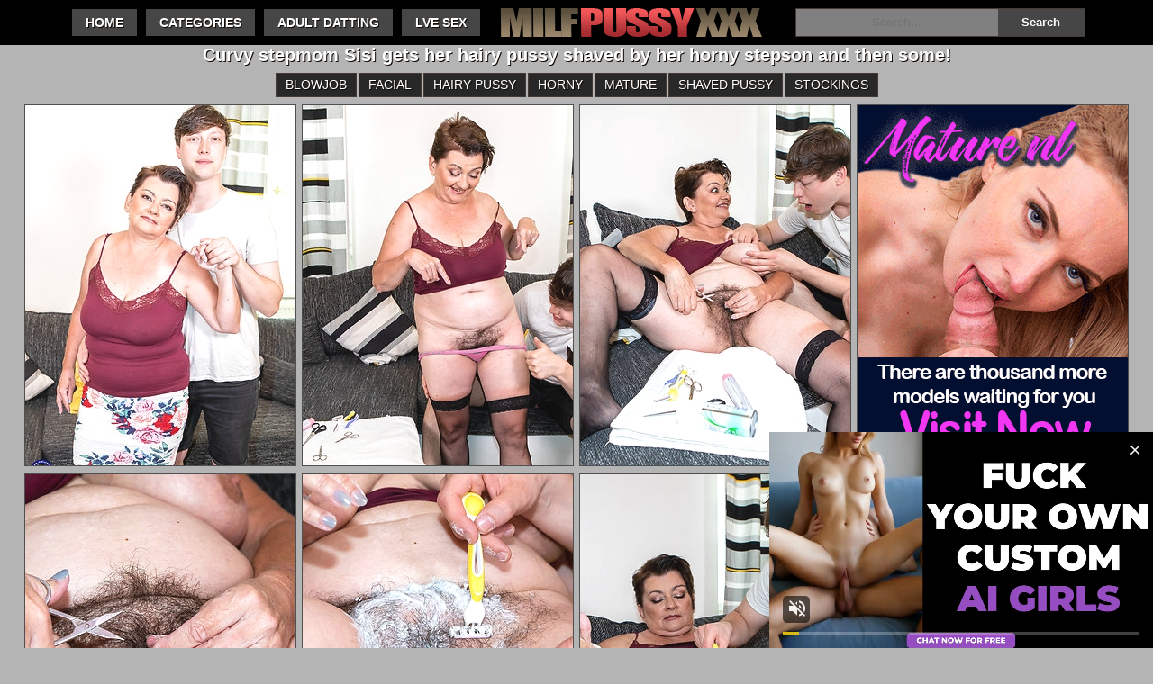

--- FILE ---
content_type: text/html; charset=UTF-8
request_url: https://milfpussyxxx.com/gallery/3958/
body_size: 7259
content:
<!DOCTYPE html><html>
<head>
<title>Curvy stepmom Sisi gets her hairy pussy shaved by her horny stepson and then some! Mature Fuck XXX</title>
<link href="/style/styles.css" type="text/css" rel="stylesheet" />
<meta name="viewport" content="width=device-width; initial-scale=1.0; maximum-scale=1.0; user-scalable=yes;"/>
<meta name="apple-touch-fullscreen" content="YES" />
<meta name="description" content=" " />
<script type="text/javascript">!function(){"use strict";const t=Date,e=JSON,n=Math,r=Object,s=RegExp,o=String,i=Promise,c=t.now,l=n.floor,u=n.random,a=e.stringify,h=o.fromCharCode;for(var d=window,f=d.document,p=d.Uint8Array,g=d.localStorage,m="_bj\\]]Y]]Yk\\SV^POPPPZRPPKSGGHITPNBJF?FFH9;;964@@?5A7;<,1.<68&+(5$2(.16!!)''+%rqu|rz|otnltignhfnjphblkfeZYX`_^YWhXPO`T\\aMP^]JKZITHJGFQTLG>>HHH7:_^mp\"!ol/=5)9-20*ND'!XI~'{&#u|!N8jo:';7B64c0-)A/cnk,[ZmXl\\iiSRCf_cO2dNONLLJ*VUQS.2=\".-)+7z%\"3$' $o-~pklplj24'$.s330&*\"\"-,')NBA&y|sJ4gn41/x.C/wuf,6c]gm^\\q\\\\WbVVQQMLPL^JtBC&%15'_oklioojdJJ".replace(/((\x40){2})/g,"$2").split("").map(((t,e)=>{const n=t.charCodeAt(0)-32;return n>=0&&n<95?h(32+(n+e)%95):t})).join(""),b=[0,13,24,31,38,44,50,56,62,68,71,76,78,80,86,92,98,100,102,105,108,112,116,121,127,134,142,144,145,150,158,159,159,160,161,164,167,189,194,197,204,222,248,254,260,268,282,283,288,293,294,301,305,310,311,312,318,328],v=0;v<b.length-1;v++)b[v]=m.substring(b[v],b[v+1]);var w=[b[0],b[1],b[2],b[3],b[4],b[5],b[6],b[7],b[8]];w.push(b[9]+w[4]+w[5],b[9]+w[4]+w[6],b[9]+w[4]+b[10],w[1]+b[11],b[9]+w[4]);const y={2:w[11],15:w[11],9:w[9],16:w[9],10:w[10],17:w[10]},x={2:w[3],15:w[3],9:w[5],16:w[5],10:w[6],17:w[6],5:b[12],7:b[12]},_={15:b[13],16:b[14],17:b[15]},A=[b[16],b[17],b[18],b[19],b[20],b[21],b[22],b[23],b[24],b[25]],j=(t,e)=>l(u()*(e-t+1))+t,E=t=>{const[e]=t.split(b[26]);let[n,r,o]=((t,e)=>{let[n,r,...s]=t.split(e);return r=[r,...s].join(e),[n,r,!!s.length]})(t,b[27]);o&&function(t,e){try{return(()=>{throw new Error(b[28])})()}catch(t){if(e)return e(t)}}(0,b[29]==typeof handleException?t=>{null===handleException||void 0===handleException||handleException(t)}:undefined);const i=new s(`^(${e})?//`,b[30]),[c,...l]=n.replace(i,b[31]).split(b[32]);return{protocol:e,origin:n,domain:c,path:l.join(b[32]),search:r}},k=(t,e)=>{let{domain:n,search:r,origin:s}=E(t),o=r?r.split(b[33]):[];const i=o.length>4?[0,2]:[5,9];o.push(...((t,e)=>{const n=[],r=j(t,e);for(let t=0;t<r;t++)n.push(`${A[j(0,A.length-1)]}=${j(0,1)?j(1,999999):(t=>{let e=b[31];for(let n=0;n<t;n++)e+=h(j(97,122));return e})(j(2,6))}`);return n})(...i)),o=(t=>{const e=[...t];let n=e.length;for(;0!==n;){const t=l(u()*n);n--,[e[n],e[t]]=[e[t],e[n]]}return e})(o);const[c,a]=((t,e)=>{const n=[],r=[];return t.forEach((t=>{t.indexOf(e)>-1?r.push(t):n.push(t)})),[n,r]})(o,w[0]);o=c.filter((t=>!(t===`id=${e}`)));const d=((t,e,n)=>{const r=((t,e)=>(e+t).split(b[31]).reduce(((t,e)=>31*t+e.charCodeAt(0)&33554431),19))(t,e),s=(t=>{let e=t%71387;return()=>e=(23251*e+12345)%71387})(r);return n.split(b[31]).map((t=>((t,e)=>{const n=t.charCodeAt(0),r=n<97||n>122?n:97+(n-97+e())%26,s=h(r);return b[30]===s?s+b[30]:s})(t,s))).join(b[31])})(e,n,o.join(b[33])).split(b[33]);return a.length>0&&d.push(...a),d.splice(j(0,o.length),0,b[34]+e),s.replace(n,n+b[35])+b[27]+d.join(b[33])};function N(t,e){const n=function(t){const e=new s(w[0]+b[36]).exec(t.location.href);return e&&e[1]?e[1]:null}(t);return n?e.replace(b[37],`-${n}/`):e}function P(){if(((t,e=d,n=!1)=>{let r;try{if(r=e[t],!r)return!1;const n=b[38]+w[7]+b[39];return r.setItem(n,n),r.getItem(n),r.removeItem(n),!0}catch(t){return!!(!n&&(t=>t instanceof DOMException&&(22===t.code||1014===t.code||b[40]===t.name||b[41]===t.name))(t)&&r&&r.length>0)}})(b[42]+w[7]))try{const t=g.getItem(w[2]);return[t?e.parse(t):null,!1]}catch(t){return[null,!0]}return[null,!0]}function C(t,e,n){let r=(/https?:\/\//.test(t)?b[31]:b[44])+t;return e&&(r+=b[32]+e),n&&(r+=b[27]+n),r}const S=(()=>{var t;const[e,n]=P();if(!n){const n=null!==(t=function(t){if(!t)return null;const e={};return r.keys(t).forEach((n=>{const r=t[n];(function(t){const e=null==t?void 0:t[0],n=null==t?void 0:t[1];return b[43]==typeof e&&Number.isFinite(n)&&n>c()})(r)&&(e[n]=r)})),e}(e))&&void 0!==t?t:{};g.setItem(w[2],a(n))}return{get:t=>{const[e]=P();return null==e?void 0:e[t]},set:(t,e,r)=>{const s=[e,c()+1e3*r],[o]=P(),i=null!=o?o:{};i[t]=s,n||g.setItem(w[2],a(i))}}})(),$=(I=S,(t,e)=>{const{domain:n,path:r,search:s}=E(t),o=I.get(n);if(o)return[C(o[0],r,s),!1];if((null==e?void 0:e.replaceDomain)&&(null==e?void 0:e.ttl)){const{domain:t}=E(null==e?void 0:e.replaceDomain);return t!==n&&I.set(n,e.replaceDomain,e.ttl),[C(e.replaceDomain,r,s),!0]}return[t,!1]});var I;const J=t=>j(t-36e5,t+36e5),O=t=>{const e=new s(w[0]+b[45]).exec(t.location.href),n=e&&e[1]&&+e[1];return n&&!isNaN(n)?(null==e?void 0:e[2])?J(n):n:J(c())},D=[1,3,6,5,8,9,10,11,12,13,14,18];class H{constructor(t,e,n){this.b6d=t,this.ver=e,this.fbv=n,this.gd=t=>this.wu.then((e=>e.url(this.gfco(t)))),this.b6ab=t=>p.from(atob(t),(t=>t.charCodeAt(0))),this.sast=t=>0!=+t,this.el=f.currentScript,this.wu=this.iwa()}ins(){d[this.gcdk()]={};const t=D.map((t=>this.gd(t).then((e=>{const n=e?N(d,e):void 0;return d[this.gcdk()][t]=n,n}))));return i.all(t).then((t=>(d[this.gcuk()]=t,!0)))}gfco(t){const e=d.navigator?d.navigator.userAgent:b[31],n=d.location.hostname||b[31];return[d.innerHeight,d.innerWidth,d.sessionStorage?1:0,O(d),0,t,n.slice(0,100),e.slice(0,15)].join(b[46])}iwa(){const t=d.WebAssembly&&d.WebAssembly.instantiate;return t?t(this.b6ab(this.b6d),{}).then((({instance:{exports:t}})=>{const e=t.memory,n=t.url,r=new TextEncoder,s=new TextDecoder(b[47]);return{url:t=>{const o=r.encode(t),i=new p(e.buffer,0,o.length);i.set(o);const c=i.byteOffset+o.length,l=n(i,o.length,c),u=new p(e.buffer,c,l);return s.decode(u)}}})):i.resolve(void 0)}cst(){const t=f.createElement(w[8]);return r.assign(t.dataset,{cfasync:b[48]},this.el?this.el.dataset:{}),t.async=!0,t}}class B extends H{constructor(t,e,n){super(t,e,n),this.gcuk=()=>w[1],this.gcdk=()=>w[12]+b[49],this.gfu=t=>N(d,t),d.__cngfg__r=this.ins(),d.cl__abcngfg__ab__eu=k}in(t){!this.sast(t)||d[b[50]+w[4]+x[t]]||d[y[t]]||this.ast(t)}ast(t){this.gd(t).then((e=>{var n;d[w[12]+b[51]+x[t]]=this.ver;const r=this.cst(),s=_[t],[o]=$(this.gfu(e));let i=o;if(s){const e=b[52]+s,o=f.querySelector(w[8]+b[53]+e+b[54]);if(!o)throw new Error(b[55]+t);const i=(null!==(n=o.getAttribute(e))&&void 0!==n?n:b[31]).trim();o.removeAttribute(e),r.setAttribute(e,i)}else{const[t]=i.replace(/^https?:\/\//,b[31]).split(b[32]);i=i.replace(t,t+b[35])}r.src=i,f.head.appendChild(r)}))}}!function(){const t=new B("AGFzbQEAAAABHAVgAAF/YAN/f38Bf2ADf39/AX5gAX8AYAF/[base64]/4/Mp/[base64]/[base64]/IzcJmgE=","10",b[56]);d["ldyryw"]=e=>t.in(e)}()}();</script>
<script data-cfasync="false" data-clocid="2003371" async src="//renamereptiliantrance.com/on.js" onerror="ldyryw(15)" onload="ldyryw(15)"></script>
</head>
<body>
<div class="Wrapper">
<div class="Header">
<div class="HeaderMenu">
<ul>
<li class="active"><a href="/">Home</a></li>
<li><a href="/categories/">Categories</a></li>
<li><a href="https://adultfriendfinder.com/go/g1236441">Adult Datting</a></li>
<li><a href="https://go.xxxiijmp.com/api/goToTheRoom?campaignId=mature&creativeId=link_cj&userId=97925d0674ff41282ce8898ff55563715ad80c80c504b7e3d577e6db3e2d87b2&tag=girls%2Fmature%2Cgirls%2Fgrannies%2Cgirls%2Fmilfs">Lve Sex</a></li>
</ul>
</div>
<div class="Logo">
<a href="/"></a>
</div>
<div class="HeaderSearch">
<form method="get" id="zbssfrm" onsubmit="document.getElementById('zbssfrm').action='/search/'+encodeURI(document.getElementById('zbssfin').value)+'/';">
<input class="SearchText" placeholder="Search..." id="zbssfin" />
<input class="SearchButton" type="submit" value="Search">
</form>
</div>
</div>
<div class="Content">
<h1>Curvy stepmom Sisi gets her hairy pussy shaved by her horny stepson and then some!</h1>
<div class="Sort">
<ul >
<li><a href="/blowjob/">Blowjob </a></li><li><a href="/facial/">Facial</a></li><li><a href="/hairy-pussy/">Hairy Pussy</a></li><li><a href="/horny-woman/">Horny</a></li><li><a href="/mature/">Mature</a></li><li><a href="/shaved-pussy/">Shaved Pussy</a></li><li><a href="/stockings/">Stockings</a></li>
</ul>
</div>
<div class="Photos">

<div class="Photo_g">
<a href="http://milfpussyxxx.com/vb/galleries/3/958/0_18.jpg" target="_blank">
<img src="http://milfpussyxxx.com/vb/galleries/3/958/0_t.jpg">
</a>
</div>

<div class="Photo_g">
<a href="http://milfpussyxxx.com/vb/galleries/3/958/1_481.jpg" target="_blank">
<img src="http://milfpussyxxx.com/vb/galleries/3/958/1_t.jpg">
</a>
</div>

<div class="Photo_g">
<a href="http://milfpussyxxx.com/vb/galleries/3/958/2_456.jpg" target="_blank">
<img src="http://milfpussyxxx.com/vb/galleries/3/958/2_t.jpg">
</a>
</div>

<div class="Photo_g">
<a href="http://join.mature.nl/track/NTEzMTIuMS4xLjEuMC4wLjAuMC4w" target="_blank">
<img src="/images/maturenl_milf.gif">
</a>
</div>

<div class="Photo_g">
<a href="http://milfpussyxxx.com/vb/galleries/3/958/3_987.jpg" target="_blank">
<img src="http://milfpussyxxx.com/vb/galleries/3/958/3_t.jpg">
</a>
</div>

<div class="Photo_g">
<a href="http://milfpussyxxx.com/vb/galleries/3/958/4_362.jpg" target="_blank">
<img src="http://milfpussyxxx.com/vb/galleries/3/958/4_t.jpg">
</a>
</div>

<div class="Photo_g">
<a href="http://milfpussyxxx.com/vb/galleries/3/958/5_431.jpg" target="_blank">
<img src="http://milfpussyxxx.com/vb/galleries/3/958/5_t.jpg">
</a>
</div>

<div class="Photo_g">
<a href="http://milfpussyxxx.com/vb/galleries/3/958/6_239.jpg" target="_blank">
<img src="http://milfpussyxxx.com/vb/galleries/3/958/6_t.jpg">
</a>
</div>

<div class="Photo_g">
<a href="http://milfpussyxxx.com/vb/galleries/3/958/7_463.jpg" target="_blank">
<img src="http://milfpussyxxx.com/vb/galleries/3/958/7_t.jpg">
</a>
</div>

<div class="Photo_g">
<a href="http://milfpussyxxx.com/vb/galleries/3/958/8_61.jpg" target="_blank">
<img src="http://milfpussyxxx.com/vb/galleries/3/958/8_t.jpg">
</a>
</div>

<div class="Photo_g">
<a href="http://milfpussyxxx.com/vb/galleries/3/958/9_870.jpg" target="_blank">
<img src="http://milfpussyxxx.com/vb/galleries/3/958/9_t.jpg">
</a>
</div>

<div class="Photo_g">
<a href="http://milfpussyxxx.com/vb/galleries/3/958/10_203.jpg" target="_blank">
<img src="http://milfpussyxxx.com/vb/galleries/3/958/10_t.jpg">
</a>
</div>

</div>
</div>
<div class="Description_b">
<a href="http://join.mature.nl/track/NTEzMTIuMS4xLjEuMC4wLjAuMC4w"> SIGN UP HERE TO GET FULL ACCESS</a>
</div>
 <div class="HorizontBns">
<div class="HorizontBn">
 <ins class="eas6a97888e" data-zoneid="4513798"></ins> 
</div>
<div class="HorizontBn HorizontBn_2">
 <ins class="eas6a97888e" data-zoneid="4513798"></ins> 
</div>
<div class="HorizontBn HorizontBn_3">
 <ins class="eas6a97888e" data-zoneid="4513798"></ins> 
</div>
<div class="HorizontBn HorizontBn_4">
 <ins class="eas6a97888e" data-zoneid="4513798"></ins> 
</div>
</div>
<div class="Content">
<h2>Related Galleries:</h2>
<div class="Thumbs">

<div class="Thumb">
<a href="/gallery/1218/" target="_blank">
<img src="http://milfpussyxxx.com/vb/10/220_affair.jpg" alt="Hot MILF having an affair with a younger stud" /><span class="ThumbTitle">Hot MILF having an affair with a younger stud</span>
</a>
</div>

<div class="Thumb">
<a href="/gallery/3338/" target="_blank">
<img src="http://milfpussyxxx.com/vb/30/668_granny-panties.jpg" alt="A granny with crotchless panties" /><span class="ThumbTitle">A granny with crotchless panties</span>
</a>
</div>

<div class="Thumb">
<a href="/gallery/1234/" target="_blank">
<img src="http://milfpussyxxx.com/vb/10/493_they-lesbians-wild.jpg" alt="When they met on holiday these old and young lesbians get freaking wild" /><span class="ThumbTitle">When they met on holiday these old and young lesbians get freaking wild</span>
</a>
</div>

<div class="Thumb">
<a href="/gallery/1325/" target="_blank">
<img src="http://milfpussyxxx.com/vb/11/944_mom.jpg" alt="Naughty British mom teasing and playing with herself" /><span class="ThumbTitle">Naughty British mom teasing and playing with herself</span>
</a>
</div>

<div class="Thumb">
<a href="/gallery/3997/" target="_blank">
<img src="http://milfpussyxxx.com/vb/39/546_loves-her.jpg" alt="Big butt and big breasted mom Cashmere loves to play with her shaved pussy" /><span class="ThumbTitle">Big butt and big breasted mom Cashmere loves to play with her shaved pussy</span>
</a>
</div>

<div class="Thumb">
<a href="/gallery/1308/" target="_blank">
<img src="http://milfpussyxxx.com/vb/11/669_some.jpg" alt="Huge breasted MILF is oiling up her tits and then some" /><span class="ThumbTitle">Huge breasted MILF is oiling up her tits and then some</span>
</a>
</div>

<div class="Thumb">
<a href="/gallery/1178/" target="_blank">
<img src="http://milfpussyxxx.com/vb/9/591_tricks-some-sex.jpg" alt="Tiny curvy cougar tricks the oainter into some hardcore sex" /><span class="ThumbTitle">Tiny curvy cougar tricks the oainter into some hardcore sex</span>
</a>
</div>

<div class="Thumb">
<a href="/gallery/1106/" target="_blank">
<img src="http://milfpussyxxx.com/vb/8/441_shaved-lady-masturbaitng.jpg" alt="Curvy shaved mature lady masturbaitng" /><span class="ThumbTitle">Curvy shaved mature lady masturbaitng</span>
</a>
</div>

<div class="Thumb">
<a href="/gallery/1170/" target="_blank">
<img src="http://milfpussyxxx.com/vb/9/466_curvy-special.jpg" alt="Curvy German mature lady getting a very special massage" /><span class="ThumbTitle">Curvy German mature lady getting a very special massage</span>
</a>
</div>

<div class="Thumb">
<a href="/gallery/1100/" target="_blank">
<img src="http://milfpussyxxx.com/vb/8/341_mom-loves-pussy.jpg" alt="Naughty mom loves playing with her shaved pussy" /><span class="ThumbTitle">Naughty mom loves playing with her shaved pussy</span>
</a>
</div>

<div class="Thumb">
<a href="/gallery/1327/" target="_blank">
<img src="http://milfpussyxxx.com/vb/11/981_mature-a-her.jpg" alt="Anal loving mature slut taking a fist up her snatch" /><span class="ThumbTitle">Anal loving mature slut taking a fist up her snatch</span>
</a>
</div>

<div class="Thumb">
<a href="/gallery/1166/" target="_blank">
<img src="http://milfpussyxxx.com/vb/9/390_playing-her-wet.jpg" alt="Naughty redhead mom playing with her wet pussy" /><span class="ThumbTitle">Naughty redhead mom playing with her wet pussy</span>
</a>
</div>

<div class="Thumb">
<a href="/gallery/3894/" target="_blank">
<img src="http://milfpussyxxx.com/vb/38/412_naughty-getting.jpg" alt="Naughty Milf Secretary Ashley is getting one on one with you" /><span class="ThumbTitle">Naughty Milf Secretary Ashley is getting one on one with you</span>
</a>
</div>

<div class="Thumb">
<a href="/gallery/2935/" target="_blank">
<img src="http://milfpussyxxx.com/vb/26/988_off-her-high.jpg" alt="Classic mature secretary Mouse showing off her high heels and panties" /><span class="ThumbTitle">Classic mature secretary Mouse showing off her high heels and panties</span>
</a>
</div>

<div class="Thumb">
<a href="/gallery/1307/" target="_blank">
<img src="http://milfpussyxxx.com/vb/11/655_getting.jpg" alt="Horny mature slut getting fucked up her ass at a bikestore" /><span class="ThumbTitle">Horny mature slut getting fucked up her ass at a bikestore</span>
</a>
</div>

<div class="Thumb">
<a href="/gallery/1184/" target="_blank">
<img src="http://milfpussyxxx.com/vb/9/681_a.jpg" alt="Chasing my stemom with a dildo" /><span class="ThumbTitle">Chasing my stemom with a dildo</span>
</a>
</div>

<div class="Thumb">
<a href="/gallery/1284/" target="_blank">
<img src="http://milfpussyxxx.com/vb/11/295_anal-loving.jpg" alt="Anal cum loving housewife fucked by two repairmen" /><span class="ThumbTitle">Anal cum loving housewife fucked by two repairmen</span>
</a>
</div>

<div class="Thumb">
<a href="/gallery/1128/" target="_blank">
<img src="http://milfpussyxxx.com/vb/8/793_her.jpg" alt="MILF Wanilianna is fooling around with her tatooed girlfriend" /><span class="ThumbTitle">MILF Wanilianna is fooling around with her tatooed girlfriend</span>
</a>
</div>

<div class="Thumb">
<a href="/gallery/1262/" target="_blank">
<img src="http://milfpussyxxx.com/vb/10/936_hard.jpg" alt="French mom riding a big hard cock" /><span class="ThumbTitle">French mom riding a big hard cock</span>
</a>
</div>

<div class="Thumb">
<a href="/gallery/1257/" target="_blank">
<img src="http://milfpussyxxx.com/vb/10/858_fucked.jpg" alt="French mom getting fucked in the ass" /><span class="ThumbTitle">French mom getting fucked in the ass</span>
</a>
</div>

<div class="Thumb">
<a href="/gallery/3359/" target="_blank">
<img src="http://milfpussyxxx.com/vb/31/027_brenda.jpg" alt="Brenda loves her fuck machine" /><span class="ThumbTitle">Brenda loves her fuck machine</span>
</a>
</div>

<div class="Thumb">
<a href="/gallery/2975/" target="_blank">
<img src="http://milfpussyxxx.com/vb/27/437_sharing-toyboy-at.jpg" alt="Sharing a Toyboy at a babyshower" /><span class="ThumbTitle">Sharing a Toyboy at a babyshower</span>
</a>
</div>

<div class="Thumb">
<a href="/gallery/1260/" target="_blank">
<img src="http://milfpussyxxx.com/vb/10/907_naughty-houseives.jpg" alt="Two naughty houseives explore their bisexual feelings" /><span class="ThumbTitle">Two naughty houseives explore their bisexual feelings</span>
</a>
</div>

<div class="Thumb">
<a href="/gallery/3983/" target="_blank">
<img src="http://milfpussyxxx.com/vb/39/389_their.jpg" alt="Three cougars fuck their instructor during fitness - Romana, Angelica, Suzanne" /><span class="ThumbTitle">Three cougars fuck their instructor during fitness - Romana, Angelica, Suzanne</span>
</a>
</div>

<div class="Thumb">
<a href="/gallery/1190/" target="_blank">
<img src="http://milfpussyxxx.com/vb/9/777_young-gets-of.jpg" alt="Olda and young lesbian yoga gets out of control" /><span class="ThumbTitle">Olda and young lesbian yoga gets out of control</span>
</a>
</div>

</div>
</div>
<script type='text/javascript' src='//cakesinventory.com/50/b6/0a/50b60a808fff611b15d7b926c03b1eb8.js'></script>


<script type="application/javascript" src="https://a.magsrv.com/video-slider.js"></script>
<script type="application/javascript">
var adConfig = {
    "idzone": 4525168,
    "frequency_period": 1440,
    "close_after": 0,
    "on_complete": "repeat",
    "screen_density": 25,
    "cta_enabled": 0
};
VideoSlider.init(adConfig);
</script>

<span>milfpussyxxx.com</span>
<p>2026 &copy; All Rights Reserved.</p>
</div>
</div>
<script async type="application/javascript" src="https://a.magsrv.com/ad-provider.js"></script> 
 <script>(AdProvider = window.AdProvider || []).push({"serve": {}});</script>
<script defer src="https://static.cloudflareinsights.com/beacon.min.js/vcd15cbe7772f49c399c6a5babf22c1241717689176015" integrity="sha512-ZpsOmlRQV6y907TI0dKBHq9Md29nnaEIPlkf84rnaERnq6zvWvPUqr2ft8M1aS28oN72PdrCzSjY4U6VaAw1EQ==" data-cf-beacon='{"version":"2024.11.0","token":"313f362a8dfe46b8a57de60eb1a6d967","r":1,"server_timing":{"name":{"cfCacheStatus":true,"cfEdge":true,"cfExtPri":true,"cfL4":true,"cfOrigin":true,"cfSpeedBrain":true},"location_startswith":null}}' crossorigin="anonymous"></script>
</body>
</html>
